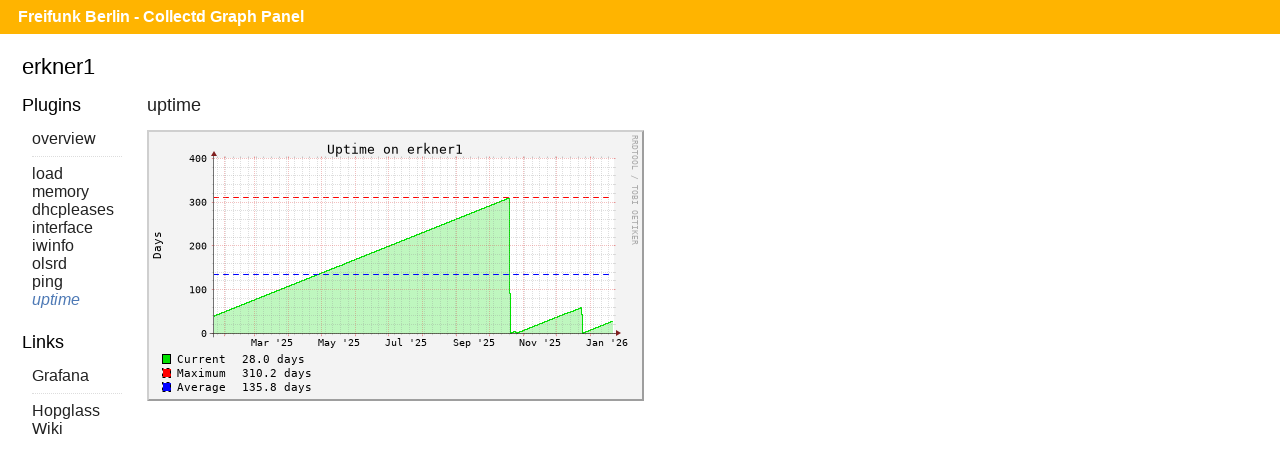

--- FILE ---
content_type: text/html;charset=UTF-8
request_url: https://monitor.berlin.freifunk.net/cgp/host.php?h=erkner1&p=uptime
body_size: 700
content:
<!DOCTYPE html>
<html>
<head>
	<meta charset="utf-8">
	<title>Freifunk Berlin - CGP - Erkner1 - Uptime</title>
	<meta name="viewport" content="width=device-width">
	<link rel="stylesheet" href="/cgp/layout/style.css" type="text/css">
	<link rel="stylesheet" href="/cgp/layout/style-b.css" type="text/css" media="(max-width: 1000px),(max-device-width: 1000px) and (orientation: portrait),(max-device-width: 767px) and (orientation: landscape)">
	<link rel="stylesheet" href="/cgp/layout/style-c.css" type="text/css" media="(max-width: 767px),(max-device-width: 767px) and (orientation: portrait),(max-device-width: 499px) and (orientation: landscape)">
	<link rel="stylesheet" href="/cgp/layout/style-d.css" type="text/css" media="(max-width: 499px),(max-device-width: 499px) and (orientation: portrait)">
</head>
<body>

<div id="header">
  <h1><a href="/cgp/">Freifunk Berlin - Collectd Graph Panel</a></h1>
</div>
<div id="content">
<fieldset id="erkner1"><legend>erkner1</legend><input type="checkbox" id="navicon" class="navicon" />
<label for="navicon"></label>
<div class="plugins"><div><h2>Plugins</h2><ul><li><a href="/cgp/host.php?h=erkner1">overview</a></li>
<li><a href="/cgp/host.php?h=erkner1&amp;p=load">load</a></li>
<li><a href="/cgp/host.php?h=erkner1&amp;p=memory">memory</a></li>
<li><a href="/cgp/host.php?h=erkner1&amp;p=dhcpleases">dhcpleases</a></li>
<li><a href="/cgp/host.php?h=erkner1&amp;p=interface">interface</a></li>
<li><a href="/cgp/host.php?h=erkner1&amp;p=iwinfo">iwinfo</a></li>
<li><a href="/cgp/host.php?h=erkner1&amp;p=olsrd">olsrd</a></li>
<li><a href="/cgp/host.php?h=erkner1&amp;p=ping">ping</a></li>
<li><a class="selected" href="/cgp/host.php?h=erkner1&amp;p=uptime">uptime</a></li>
</ul></div><hr style="border: white;" /><div><h2>Links</h2><ul><li><a href="https://monitor.berlin.freifunk.net/grafana/d/KDjDQX24z/node-stats?var-node=erkner1">Grafana</a></li><li><a href="https://hopglass.berlin.freifunk.net/#!v:m;n:erkner1.olsr">Hopglass</a></li><li><a href="https://util.berlin.freifunk.net/knoteninfo?knoten=erkner1&typ=wiki">Wiki</a></li></ul></div></div><div class="graphs"><h2><a href="/cgp/host.php?h=erkner1&amp;p=uptime">uptime</a></h2>
<a href="/cgp/detail.php?p=uptime&amp;t=uptime&amp;h=erkner1&amp;s=31536000"><img src="/cgp/graph.php?p=uptime&amp;t=uptime&amp;h=erkner1&amp;s=31536000"></a>
</div></fieldset></body>
</html>